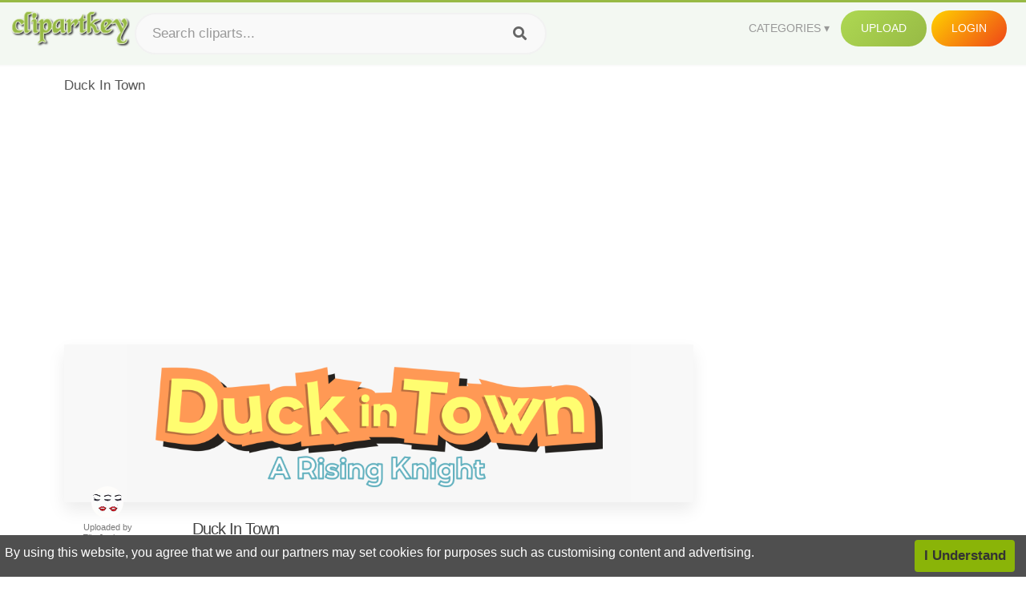

--- FILE ---
content_type: text/html;charset=utf-8
request_url: https://www.clipartkey.com/view/obwoxh_duck-in-town/
body_size: 11466
content:






<!DOCTYPE html>
<html xmlns="//www.w3.org/1999/xhtml" lang="en"><head>
<meta name="viewport" content="width=device-width">
<meta name="viewport" content="initial-scale=1.0">
<meta name="robots" content="index,follow">


<title>Duck In Town ,  Free Transparent Clipart - ClipartKey</title>

<meta name="description" content="Duck In Town is a free transparent background clipart image uploaded by Ellz Jackson. Download it for free and search more on ClipartKey.">
<meta property="keywords" content="Duck In Town, free clipart download, png, clipart , clip art, transparent clipart, free download, png download , rubber duck, city, illustration, building, rubber, travel, nature, china, bath, asia, symbol, chinese, cute, house, arrows in vector, architecture, animal, landmark, fish in water, culture,   ">


         

<meta property="og:locale" content="en_US">


<meta property="og:type" content="website" />
<meta property="og:url" content="https://www.clipartkey.com/view/obwoxh_duck-in-town/" />
<meta property="og:title" content="Duck In Town ,  Free Transparent Clipart - ClipartKey" />
<meta property="og:description" content="Duck In Town is a free transparent background clipart image uploaded by Ellz Jackson. Download it for free and search more on ClipartKey." />
<meta property="og:image" content="https://www.clipartkey.com/mpngs/m/114-1149522_duck-in-town.png">
<meta property="og:site_name" content="clipartkey.com" />
<meta name="twitter:card" content="photo">
<meta name="twitter:title" content="Duck In Town ,  Free Transparent Clipart - ClipartKey">
<meta name="twitter:image" content="https://www.clipartkey.com/mpngs/m/114-1149522_duck-in-town.png">
 
<script data-ad-client="ca-pub-7597197106102937" async src="https://pagead2.googlesyndication.com/pagead/js/adsbygoogle.js"></script>


 <link rel="canonical" href="https://www.clipartkey.com/view/obwoxh_duck-in-town/" />
 
 
<link rel="stylesheet" type="text/css" href="/css/style.css?v=1.1">
<link rel="stylesheet" href="/css/all.min.css?v=2">
<link rel="stylesheet" href="/css/indexnew.css?v=2" />
<link rel="stylesheet" href="/css/page.css" />
<link rel="stylesheet" href="/css/style-content.css">
<style>
@media screen and (min-width:700px){form.search-form{     width: 30em; } }
.pilla {
    margin: 5px 5px -5px 5px;
    padding: 12px 10px!important;
    border-radius: 24px;
    border: 1px solid #ccc;
    line-height: 50px;
    height: 30px;
    text-transform: capitalize!important;
}
.breadcrumb a:hover{    background-color:#f7f8e9;color:#000;}
.colorlist a:hover{border: 1px solid #222!important;}
.pagination {
    list-style-type: none;
    display: -webkit-box;
    display: -webkit-flex;
    display: -ms-flexbox;
    display: flex;
    -webkit-box-pack: center;
    -webkit-justify-content: center;
    -ms-flex-pack: center;
    justify-content: center;
    -webkit-box-align: center;
    -webkit-align-items: center;
    -ms-flex-align: center;
    align-items: center;
    padding: 1.5rem 0 2rem;
}
.pagination li {
    margin: 0 .10rem;

}
.itemcss:hover {
    background-color: #877e7e;
	color: #FFF!important;
}
.active,.active .itemcss, .active .itemcss:hover {
    background-color: #696a67!important;
    color: #FFF!important;
}

.itemcss {
    display: block;
    padding: .6rem 1.2rem;
    text-decoration: none;
    margin-left: 8px;
    font-size: 1.325rem;
    color: #796d6d;
    background-color: #f4f2f2;
    border-radius: 2px;
    -moz-border-radius: 2px;
    -webkit-border-radius: 4px;
    -o-border-radius: 2px;
}
 

.pdt-img-border:hover .list-tree-btns {
    display: block;
}
.pdt-img-border:hover .pdt-img-gray{display:block}
.list-tree-btns {
    display: none;
    position: absolute;
    left: 0;
    top: 50%;
    margin-top: -45px;
    z-index: 9;
    width: 100%;
    height: 90px;
    color: #fff;
    text-align: center;
    z-index: 5;
}
.pdt-btn-link {
    display: block;
    margin-left: auto;
    margin-right: auto;
    background: #f78c0c;
    border-radius: 4px;
    text-align: center;
    width: 280px;
    padding: 10px 0;
    color: #fff;
}
.pdt-btn-i {
    display: inline-block;
    height: 25px;
    width: 25px;
    vertical-align: middle;
    display: inline-block;
    background: url(/images/icon-down.png) no-repeat;
    background-size: cover;
}
.pdt-btn-box {
    display: inline-block;
    vertical-align: middle;
    margin-left: 10px;
}
.pdt-img-gray {
    display: none;
    position: absolute;
    left: 0;
    top: 0;
    bottom: 0;
    right: 0;
    width: 100%;
    height: 100%;
    z-index: 2;
    background: rgba(0,0,0,.4);
}
div.right_sidebar div.home_categories {
  margin: 0 0 20px 0;
}
div.home_categories_sidebar a {
  float: none;
  margin: 0 0 13px 0;
  width: auto;
  height: 80px;
  font-size: 18px;
}

@media screen and (max-width: 900px){
	.right_sidebar {
	display:none;
}
}

div.tags_single a {
    display: inline-block;
    padding: 2px 11px;
    margin: 0 4px 5px 0;
    color: #999;
    font-size: 13px;
    text-decoration: none;
    background: #efefef;
    border-radius: 2px;
}

.click_pop {cursor:pointer!important;}
</style>

 
</head>

<body class="home page-template-default page page-id-5494 responsive-menu-slide-right">


 
 







<div class="header" id="topid" >
<a href="/" class="logo" title="Free Stock Photos">
<img src="/images/logo.png" width="150"  alt="Free Stock Photos" />
</a>
<form method="get" id="topsearchid" class="search-form" action="/search.html" style="margin-left:3px;" onsubmit="return search(this);">
<input aria-label="Search term" type="text" class="search-field" placeholder="Search cliparts..." value="" name="k" />
<input aria-label="Search" type="submit" class="search-submit" value="&#xf002;" style="font-family:'Font Awesome 5 Free';font-weight: 900;" />
</form>
<style>i.new-posts {display: inline;}</style>
<ul id="menu-pj" class="headermenu2015" style="float:right;"> 
<li id="menu-item-3475" class="menu-item menu-item-type-custom menu-item-object-custom menu-item-has-children menu-item-3475"><a href="#"><strong>Categories</strong></a>
<ul class="sub-menu">



<li id="menu-item-3459" class="menu-item menu-item-type-taxonomy menu-item-object-category menu-item-3459">
<a title="Animals Clipart" href="https://www.clipartkey.com/category/1/">Animals</a></li>

<li id="menu-item-3459" class="menu-item menu-item-type-taxonomy menu-item-object-category menu-item-3459">
<a title="Architecture Clipart" href="https://www.clipartkey.com/category/102/">Architecture</a></li>

<li id="menu-item-3459" class="menu-item menu-item-type-taxonomy menu-item-object-category menu-item-3459">
<a title="Astrological Signs Clipart" href="https://www.clipartkey.com/category/113/">Astrological Signs</a></li>

<li id="menu-item-3459" class="menu-item menu-item-type-taxonomy menu-item-object-category menu-item-3459">
<a title="Cars Clipart" href="https://www.clipartkey.com/category/125/">Cars</a></li>

<li id="menu-item-3459" class="menu-item menu-item-type-taxonomy menu-item-object-category menu-item-3459">
<a title="Celebrities Clipart" href="https://www.clipartkey.com/category/194/">Celebrities</a></li>

<li id="menu-item-3459" class="menu-item menu-item-type-taxonomy menu-item-object-category menu-item-3459">
<a title="Clothing Clipart" href="https://www.clipartkey.com/category/369/">Clothing</a></li>

<li id="menu-item-3459" class="menu-item menu-item-type-taxonomy menu-item-object-category menu-item-3459">
<a title="Electronics Clipart" href="https://www.clipartkey.com/category/409/">Electronics</a></li>

<li id="menu-item-3459" class="menu-item menu-item-type-taxonomy menu-item-object-category menu-item-3459">
<a title="Fantasy, Religion Clipart" href="https://www.clipartkey.com/category/459/">Fantasy, Religion</a></li>

<li id="menu-item-3459" class="menu-item menu-item-type-taxonomy menu-item-object-category menu-item-3459">
<a title="Flowers Clipart" href="https://www.clipartkey.com/category/514/">Flowers</a></li>

<li id="menu-item-3459" class="menu-item menu-item-type-taxonomy menu-item-object-category menu-item-3459">
<a title="Food Clipart" href="https://www.clipartkey.com/category/526/">Food</a></li>

<li id="menu-item-3459" class="menu-item menu-item-type-taxonomy menu-item-object-category menu-item-3459">
<a title="Fruits, Nuts Clipart" href="https://www.clipartkey.com/category/606/">Fruits, Nuts</a></li>

<li id="menu-item-3459" class="menu-item menu-item-type-taxonomy menu-item-object-category menu-item-3459">
<a title="Furniture Clipart" href="https://www.clipartkey.com/category/642/">Furniture</a></li>

<li id="menu-item-3459" class="menu-item menu-item-type-taxonomy menu-item-object-category menu-item-3459">
<a title="Games Clipart" href="https://www.clipartkey.com/category/665/">Games</a></li>

<li id="menu-item-3459" class="menu-item menu-item-type-taxonomy menu-item-object-category menu-item-3459">
<a title="Heroes, Actors Clipart" href="https://www.clipartkey.com/category/685/">Heroes, Actors</a></li>

<li id="menu-item-3459" class="menu-item menu-item-type-taxonomy menu-item-object-category menu-item-3459">
<a title="Holidays Clipart" href="https://www.clipartkey.com/category/727/">Holidays</a></li>

<li id="menu-item-3459" class="menu-item menu-item-type-taxonomy menu-item-object-category menu-item-3459">
<a title="Insects Clipart" href="https://www.clipartkey.com/category/738/">Insects</a></li>

<li id="menu-item-3459" class="menu-item menu-item-type-taxonomy menu-item-object-category menu-item-3459">
<a title="Jewelry And Gems Clipart" href="https://www.clipartkey.com/category/758/">Jewelry And Gems</a></li>

<li id="menu-item-3459" class="menu-item menu-item-type-taxonomy menu-item-object-category menu-item-3459">
<a title="Logos Clipart" href="https://www.clipartkey.com/category/773/">Logos</a></li>

<li id="menu-item-3459" class="menu-item menu-item-type-taxonomy menu-item-object-category menu-item-3459">
<a title="Miscellaneous Clipart" href="https://www.clipartkey.com/category/836/">Miscellaneous</a></li>

<li id="menu-item-3459" class="menu-item menu-item-type-taxonomy menu-item-object-category menu-item-3459">
<a title="Nature Clipart" href="https://www.clipartkey.com/category/901/">Nature</a></li>

<li id="menu-item-3459" class="menu-item menu-item-type-taxonomy menu-item-object-category menu-item-3459">
<a title="Objects Clipart" href="https://www.clipartkey.com/category/952/">Objects</a></li>

<li id="menu-item-3459" class="menu-item menu-item-type-taxonomy menu-item-object-category menu-item-3459">
<a title="People Clipart" href="https://www.clipartkey.com/category/1029/">People</a></li>

<li id="menu-item-3459" class="menu-item menu-item-type-taxonomy menu-item-object-category menu-item-3459">
<a title="Sport Clipart" href="https://www.clipartkey.com/category/1098/">Sport</a></li>

<li id="menu-item-3459" class="menu-item menu-item-type-taxonomy menu-item-object-category menu-item-3459">
<a title="Symbols Clipart" href="https://www.clipartkey.com/category/1160/">Symbols</a></li>

<li id="menu-item-3459" class="menu-item menu-item-type-taxonomy menu-item-object-category menu-item-3459">
<a title="Tableware Clipart" href="https://www.clipartkey.com/category/1173/">Tableware</a></li>

<li id="menu-item-3459" class="menu-item menu-item-type-taxonomy menu-item-object-category menu-item-3459">
<a title="Technic Clipart" href="https://www.clipartkey.com/category/1191/">Technic</a></li>

<li id="menu-item-3459" class="menu-item menu-item-type-taxonomy menu-item-object-category menu-item-3459">
<a title="Transport Clipart" href="https://www.clipartkey.com/category/1236/">Transport</a></li>

<li id="menu-item-3459" class="menu-item menu-item-type-taxonomy menu-item-object-category menu-item-3459">
<a title="Vegetables Clipart" href="https://www.clipartkey.com/category/1254/">Vegetables</a></li>

<li id="menu-item-3459" class="menu-item menu-item-type-taxonomy menu-item-object-category menu-item-3459">
<a title="Weapons Clipart" href="https://www.clipartkey.com/category/1279/">Weapons</a></li>

<li id="menu-item-3459" class="menu-item menu-item-type-taxonomy menu-item-object-category menu-item-3459">
<a title="Words, Phrases, Labels Clipart" href="https://www.clipartkey.com/category/1319/">Words, Phrases, Labels</a></li>


</ul>
</li>
 
<li id="menu-item-6318" class="menu_green menu-item menu-item-type-custom menu-item-object-custom menu-item-6318">
<a  rel="nofollow" href="/upload/">Upload</a>
</li>


<li id="menu-item-10522" class="menu_gold menu-item menu-item-type-post_type menu-item-object-page menu-item-10522">
<a rel="nofollow" href="/login/" class="modal_trigger_reg">Login</a></li>





 
</ul>

<div class="cleaner"></div>
</div>

<script> 
function search(thisfrm){ var k = thisfrm.k.value; if (k == "") { return false; }
			k = k.replace(/(^\s*)|(\s*$)/g, "");
			k = k.toLowerCase().replace(/ /g, "-");
			if (k == "") { return false; }
			window.location = "https://www.clipartkey.com/search/"+k+"/";
			return false;
} 

function search2(thisfrm){ var k = thisfrm.k.value; if (k == "") { return false; }
			k = k.replace(/(^\s*)|(\s*$)/g, "");
			k = k.replace("clipart", " ");
			k = k.replace("clip art", " ");
			k = k.replace("  ", "");
			k = k.replace("  ", "");
			k = k.toLowerCase().replace(/ /g, "-");
			if (k == "") { return false; }
			window.location = "https://www.clipartkey.com/search/"+k+"/";
			return false;
} 

</script>
 


<div class="container">



<div class="sticky_wrap">
<div class="content">
<article style="line-height:2.8;">
Duck In Town



<div style="margin:10px 0 10px">
<ins class="adsbygoogle"
     style="display:block"
     data-ad-client="ca-pub-7597197106102937"
     data-ad-slot="8410666196"
     data-ad-format="auto"
     data-full-width-responsive="true"></ins>
<script>     (adsbygoogle = window.adsbygoogle || []).push({});
</script>
</div>




<div class="schema"  >
<div class="img_wrap ">


<picture class=" pdt-img-border">
 

<a rel="nofollow" class="pdt-img-gray" href="javascript:void(0)" style="cursor:default;"></a>

<img itemprop="contentUrl" class="image  " style="max-width:80%;max-height:550px;" src="https://www.clipartkey.com/mpngs/m/114-1149522_duck-in-town.png" title="Duck In Town, Transparent Clipart" alt="Duck In Town, Transparent Clipart" scale="0">
 
 

<div class="list-tree-btns">
			
			<div class="addthis_inline_share_toolbox"  ></div>


            <a rel="nofollow" href="/downpng/obwoxh_duck-in-town/" class="pdt-btn-link  " title="Duck In Town, Transparent Clipart">
                <i class="pdt-btn-i"></i>
                <div class="pdt-btn-box"><p class="pdt-btn-title" style="margin-bottom:0px!important;color:#fff;">126 KB</p>
                </div>
            </a>

</div>

</picture>



</div>
<div class="title_wrap">
<div class="single_title">
<h1> Duck In Town </h1>
<h2>  / 9 views</h2>
</div>
<div class="single_author">
<a href="/upic/3278/">
<img   src="/userimgs/3278.jpg"  class="avatar avatar-70 photo" height="70" width="70" originals="70" scale="1.25"></a>
<p>Uploaded by <a class="underline" href="/upic/3278/" ><span itemprop="author"> Ellz Jackson</span></a></p>
<a rel="nofollow" class="donation" target="_blank" href="/conus/"> &nbsp; Send Message</a>
<div class="cleaner"></div>
</div>
</div>
<div class="download_section_wrap">

<div style="margin:10px 0 10px">

<script async src="https://pagead2.googlesyndication.com/pagead/js/adsbygoogle.js"></script>
<ins class="adsbygoogle"
     style="display:block"
     data-ad-client="ca-pub-7597197106102937"
     data-ad-slot="3672163616"
     data-ad-format="link"
     data-full-width-responsive="true"></ins>
<script>
     (adsbygoogle = window.adsbygoogle || []).push({});
</script>

</div>

<div class="download_box">
<a class="button big " rel="nofollow" href="/downpng/obwoxh_duck-in-town/"><i class="fas fa-download"></i>&nbsp; Download Transparent Clipart</a>
<a class="button gold" target="_blank" rel="nofollow" href="/todmca/"><i class="fas fa-heart"></i>&nbsp; DMCA Repoart!</a>
</div>
 
<div class="single_promotion">
<p class="advertisement" style="    font-size: 13px;"><b>File Size: </b>126 KB</p>
<p class="advertisement"><b>Resolution: </b>2776x748</p>
<p class="advertisement"><b>Image License:</b> Personal Use Only</p>
<p class="advertisement"><b>Downloads:</b> 2</p>
</div>
<div class="cleaner"></div>
</div>


<div style="margin:10px 0 10px">
<!-- auto-heng-2 -->
<ins class="adsbygoogle"
     style="display:block"
     data-ad-client="ca-pub-7597197106102937"
     data-ad-slot="6198795198"
     data-ad-format="auto"
     data-full-width-responsive="true"></ins>
<script>
     (adsbygoogle = window.adsbygoogle || []).push({});
</script>
</div>


<div class="tags_single">
<span itemprop="description">

                
		
		

 <a  style="text-transform:capitalize;" href="https://www.clipartkey.com/search/rubber-duck/" rel="tag">rubber duck</a>
 
 
		
,

 <a  style="text-transform:capitalize;" href="https://www.clipartkey.com/search/city/" rel="tag">city</a>
 
 
		
,

 <a  style="text-transform:capitalize;" href="https://www.clipartkey.com/search/illustration/" rel="tag">illustration</a>
 
 
		
,

 <a  style="text-transform:capitalize;" href="https://www.clipartkey.com/search/building/" rel="tag">building</a>
 
 
		
,

 <a  style="text-transform:capitalize;" href="https://www.clipartkey.com/search/rubber/" rel="tag">rubber</a>
 
 
		
,

 <a  style="text-transform:capitalize;" href="https://www.clipartkey.com/search/travel/" rel="tag">travel</a>
 
 
		
,

 <a  style="text-transform:capitalize;" href="https://www.clipartkey.com/search/nature/" rel="tag">nature</a>
 
 
		
,

 <a  style="text-transform:capitalize;" href="https://www.clipartkey.com/search/china/" rel="tag">china</a>
 
 
		
,

 <a  style="text-transform:capitalize;" href="https://www.clipartkey.com/search/bath/" rel="tag">bath</a>
 
 
		
,

 <a  style="text-transform:capitalize;" href="https://www.clipartkey.com/search/asia/" rel="tag">asia</a>
 
 
		
,

 <a  style="text-transform:capitalize;" href="https://www.clipartkey.com/search/symbol/" rel="tag">symbol</a>
 
 
		
,

 <a  style="text-transform:capitalize;" href="https://www.clipartkey.com/search/chinese/" rel="tag">chinese</a>
 
 
		
,

 <a  style="text-transform:capitalize;" href="https://www.clipartkey.com/search/cute/" rel="tag">cute</a>
 
 
		
,

 <a  style="text-transform:capitalize;" href="https://www.clipartkey.com/search/house/" rel="tag">house</a>
 
 
		
,

 <a  style="text-transform:capitalize;" href="https://www.clipartkey.com/search/arrows-in-vector/" rel="tag">arrows in vector</a>
 
 
		
,

 <a  style="text-transform:capitalize;" href="https://www.clipartkey.com/search/architecture/" rel="tag">architecture</a>
 
 
		
,

 <a  style="text-transform:capitalize;" href="https://www.clipartkey.com/search/animal/" rel="tag">animal</a>
 
 
		
,

 <a  style="text-transform:capitalize;" href="https://www.clipartkey.com/search/landmark/" rel="tag">landmark</a>
 
 
		
,

 <a  style="text-transform:capitalize;" href="https://www.clipartkey.com/search/fish-in-water/" rel="tag">fish in water</a>
 
 
		
,

 <a  style="text-transform:capitalize;" href="https://www.clipartkey.com/search/culture/" rel="tag">culture</a>
 
 
		
,

 <a  style="text-transform:capitalize;" href="https://www.clipartkey.com/search/baby/" rel="tag">baby</a>
 
 
		
,

 <a  style="text-transform:capitalize;" href="https://www.clipartkey.com/search/traditional/" rel="tag">traditional</a>
 
 
		
,

 <a  style="text-transform:capitalize;" href="https://www.clipartkey.com/search/fill-in/" rel="tag">fill in</a>
 
 
		
,

 <a  style="text-transform:capitalize;" href="https://www.clipartkey.com/search/village/" rel="tag">village</a>
 
 
		
,

 <a  style="text-transform:capitalize;" href="https://www.clipartkey.com/search/bird/" rel="tag">bird</a>
 
 
		
,

 <a  style="text-transform:capitalize;" href="https://www.clipartkey.com/search/small-town/" rel="tag">small town</a>
 
 
		
,

 <a  style="text-transform:capitalize;" href="https://www.clipartkey.com/search/message-in-a-bottle/" rel="tag">message in a bottle</a>
 
 
		
,

 <a  style="text-transform:capitalize;" href="https://www.clipartkey.com/search/street/" rel="tag">street</a>
 
 
		
,

 <a  style="text-transform:capitalize;" href="https://www.clipartkey.com/search/rubber-ducks/" rel="tag">rubber ducks</a>
 
 
		
,

 <a  style="text-transform:capitalize;" href="https://www.clipartkey.com/search/community/" rel="tag">community</a>
 
 
		
,

 <a  style="text-transform:capitalize;" href="https://www.clipartkey.com/search/mother-in-law/" rel="tag">mother in law</a>
 
 
		
,

 <a  style="text-transform:capitalize;" href="https://www.clipartkey.com/search/neighborhood/" rel="tag">neighborhood</a>
 
 
		
,

 <a  style="text-transform:capitalize;" href="https://www.clipartkey.com/search/fun/" rel="tag">fun</a>
 
 
		
,

 <a  style="text-transform:capitalize;" href="https://www.clipartkey.com/search/road/" rel="tag">road</a>
 
 
		
,

 <a  style="text-transform:capitalize;" href="https://www.clipartkey.com/search/couple-in-love/" rel="tag">couple in love</a>
 
 
		
,

 <a  style="text-transform:capitalize;" href="https://www.clipartkey.com/search/town-hall/" rel="tag">town hall</a>
 
 
		
,

 <a  style="text-transform:capitalize;" href="https://www.clipartkey.com/search/toy/" rel="tag">toy</a>
 
 
		
,

 <a  style="text-transform:capitalize;" href="https://www.clipartkey.com/search/outdoor/" rel="tag">outdoor</a>
 
 
		
,

 <a  style="text-transform:capitalize;" href="https://www.clipartkey.com/search/plug-in/" rel="tag">plug in</a>
 
 
		
,

 <a  style="text-transform:capitalize;" href="https://www.clipartkey.com/search/tourism/" rel="tag">tourism</a>
 
 
		
 
		  
 

</span>
<div class="cleaner"></div>
</div>
</div>
</article>



</div>
<div class="sidebar_wrap" style="position: static; width: 300px; display: block; vertical-align: baseline; float: right;">

<div class="right_sidebar">

<div style="margin:10px 0 10px">
<ins class="adsbygoogle"
     style="display:block"
     data-ad-client="ca-pub-7597197106102937"
     data-ad-slot="8410666196"
     data-ad-format="auto"
     data-full-width-responsive="true"></ins>
<script>     (adsbygoogle = window.adsbygoogle || []).push({});
</script>
</div>


<div class="section">
	<span class="title">Popular Searches</span>
	<span class="color_line"></span>
</div>

  
<div class="home_categories home_categories_sidebar">

<a href="https://www.clipartkey.com/search/town/" title="town"  style="text-transform:capitalize;background:  center center rgb(217, 213, 213);">
<span>town Clipart</span></a>

<a href="https://www.clipartkey.com/search/rubber-duck/" title="rubber duck"  style="text-transform:capitalize;background:  center center rgb(217, 213, 213);">
<span>rubber duck Clipart</span></a>

<a href="https://www.clipartkey.com/search/donald-duck/" title="donald duck"  style="text-transform:capitalize;background:  center center rgb(217, 213, 213);">
<span>donald duck Clipart</span></a>

<a href="https://www.clipartkey.com/search/mallard-duck/" title="mallard duck"  style="text-transform:capitalize;background:  center center rgb(217, 213, 213);">
<span>mallard duck Clipart</span></a>

<a href="https://www.clipartkey.com/search/baby-duck/" title="baby duck"  style="text-transform:capitalize;background:  center center rgb(217, 213, 213);">
<span>baby duck Clipart</span></a>

<a href="https://www.clipartkey.com/search/duck-hunting/" title="duck hunting"  style="text-transform:capitalize;background:  center center rgb(217, 213, 213);">
<span>duck hunting Clipart</span></a>
 
</div>
  

<div style="margin:10px 0 10px">
<ins class="adsbygoogle"
     style="display:block"
     data-ad-client="ca-pub-7597197106102937"
     data-ad-slot="8410666196"
     data-ad-format="auto"
     data-full-width-responsive="true"></ins>
<script>
     (adsbygoogle = window.adsbygoogle || []).push({});
</script>
</div>


<div class="section mobile_off"></div>
</div>

</div>
<div class="cleaner"></div>
</div>
</div>




 
 		<div class="contentlist clearfix">
	 
			<section class="clearfix mtop20"> 
			<div style="text-transform:capitalize;font-size:22px;">
			Similar With single line borders clip art
			</div>
				<ul id="img_grid" class="list-one-ul-s3 clearfix">




					<li class="item" data-w="200" data-h="240">
		            	<img class="lazy" src="/images/bg.png" data-original="https://s.clipartkey.com/mpngs/s/15-150326_kingdom-hearts-halloween-town-donald.png" alt="Kingdom Hearts Halloween Town Donald, Transparent Clipart" title="Kingdom Hearts Halloween Town Donald, Transparent Clipart">
						<a href="/view/iRbxxi_kingdom-hearts-halloween-town-donald/" class="list-one-link"></a>
 		            	<div class="list-one-btns">
			<a  href="/view/iRbxxi_kingdom-hearts-halloween-town-donald/" class="list-one-link3 " alt="Kingdom Hearts Halloween Town Donald, Transparent Clipart"><img src="/images/d44.png" width="40" height="40"></a>
						</div>
		            	<div class="list-one-btns-2">
							<span class="list-one-link4 btn-hover" style="color:white;padding-left:3px;">
							 748*895  
							
							<span style="float:right;padding-right:3px;">655KB</span></span> 
						</div>
					</li>



					<li class="item" data-w="205" data-h="240">
		            	<img class="lazy" src="/images/bg.png" data-original="https://s.clipartkey.com/mpngs/s/163-1635920_transparent-mummy-clipart-kingdom-hearts-halloween-town-donald.png" alt="Transparent Mummy Clipart - Kingdom Hearts Halloween Town Donald, Transparent Clipart" title="Transparent Mummy Clipart - Kingdom Hearts Halloween Town Donald, Transparent Clipart">
						<a href="/view/JbihRi_transparent-mummy-clipart-kingdom-hearts-halloween-town-donald/" class="list-one-link"></a>
 		            	<div class="list-one-btns">
			<a  href="/view/JbihRi_transparent-mummy-clipart-kingdom-hearts-halloween-town-donald/" class="list-one-link3 " alt="Transparent Mummy Clipart - Kingdom Hearts Halloween Town Donald, Transparent Clipart"><img src="/images/d44.png" width="40" height="40"></a>
						</div>
		            	<div class="list-one-btns-2">
							<span class="list-one-link4 btn-hover" style="color:white;padding-left:3px;">
							 623*727  
							
							<span style="float:right;padding-right:3px;">543KB</span></span> 
						</div>
					</li>



					<li class="item" data-w="282" data-h="240">
		            	<img class="lazy" src="/images/bg.png" data-original="https://s.clipartkey.com/mpngs/s/178-1788667_twins-clipart-stork-duck.png" alt="Twins Clipart Stork - Duck, Transparent Clipart" title="Twins Clipart Stork - Duck, Transparent Clipart">
						<a href="/view/wRiRmJ_twins-clipart-stork-duck/" class="list-one-link"></a>
 		            	<div class="list-one-btns">
			<a  href="/view/wRiRmJ_twins-clipart-stork-duck/" class="list-one-link3 " alt="Twins Clipart Stork - Duck, Transparent Clipart"><img src="/images/d44.png" width="40" height="40"></a>
						</div>
		            	<div class="list-one-btns-2">
							<span class="list-one-link4 btn-hover" style="color:white;padding-left:3px;">
							 700*518  
							
							<span style="float:right;padding-right:3px;">57KB</span></span> 
						</div>
					</li>



					<li class="item" data-w="205" data-h="240">
		            	<img class="lazy" src="/images/bg.png" data-original="https://s.clipartkey.com/mpngs/s/252-2522265_duck-clip-mum-kingdom-hearts-halloween-town-donald.png" alt="Duck Clip Mum - Kingdom Hearts Halloween Town Donald, Transparent Clipart" title="Duck Clip Mum - Kingdom Hearts Halloween Town Donald, Transparent Clipart">
						<a href="/view/iRJTRxm_duck-clip-mum-kingdom-hearts-halloween-town-donald/" class="list-one-link"></a>
 		            	<div class="list-one-btns">
			<a  href="/view/iRJTRxm_duck-clip-mum-kingdom-hearts-halloween-town-donald/" class="list-one-link3 " alt="Duck Clip Mum - Kingdom Hearts Halloween Town Donald, Transparent Clipart"><img src="/images/d44.png" width="40" height="40"></a>
						</div>
		            	<div class="list-one-btns-2">
							<span class="list-one-link4 btn-hover" style="color:white;padding-left:3px;">
							 733*856  
							
							<span style="float:right;padding-right:3px;">637KB</span></span> 
						</div>
					</li>



					<li class="item" data-w="192" data-h="240">
		            	<img class="lazy" src="/images/bg.png" data-original="https://s.clipartkey.com/mpngs/s/309-3094329_duck-goose-silhouette-vector-graphics-image-vector-duck.png" alt="Duck Goose Silhouette Vector Graphics Image - Vector Duck Silhouette Png, Transparent Clipart" title="Duck Goose Silhouette Vector Graphics Image - Vector Duck Silhouette Png, Transparent Clipart">
						<a href="/view/ihbhRwi_duck-goose-silhouette-vector-graphics-image-vector-duck/" class="list-one-link"></a>
 		            	<div class="list-one-btns">
			<a  href="/view/ihbhRwi_duck-goose-silhouette-vector-graphics-image-vector-duck/" class="list-one-link3 " alt="Duck Goose Silhouette Vector Graphics Image - Vector Duck Silhouette Png, Transparent Clipart"><img src="/images/d44.png" width="40" height="40"></a>
						</div>
		            	<div class="list-one-btns-2">
							<span class="list-one-link4 btn-hover" style="color:white;padding-left:3px;">
							 2429*3194  
							
							<span style="float:right;padding-right:3px;">89KB</span></span> 
						</div>
					</li>



					<li class="item" data-w="232" data-h="240">
		            	<img class="lazy" src="/images/bg.png" data-original="https://s.clipartkey.com/mpngs/s/309-3094338_goose-clipart-ducks-animal-farm.png" alt="Goose Clipart - Ducks Animal Farm, Transparent Clipart" title="Goose Clipart - Ducks Animal Farm, Transparent Clipart">
						<a href="/view/ihbhRwb_goose-clipart-ducks-animal-farm/" class="list-one-link"></a>
 		            	<div class="list-one-btns">
			<a  href="/view/ihbhRwb_goose-clipart-ducks-animal-farm/" class="list-one-link3 " alt="Goose Clipart - Ducks Animal Farm, Transparent Clipart"><img src="/images/d44.png" width="40" height="40"></a>
						</div>
		            	<div class="list-one-btns-2">
							<span class="list-one-link4 btn-hover" style="color:white;padding-left:3px;">
							 2181*2245  
							
							<span style="float:right;padding-right:3px;">149KB</span></span> 
						</div>
					</li>



					<li class="item" data-w="333" data-h="240">
		            	<img class="lazy" src="/images/bg.png" data-original="https://s.clipartkey.com/mpngs/s/309-3094339_transparent-duck-duck-goose-clipart-duck-and-goose.png" alt="Transparent Duck Duck Goose Clipart - Duck And Goose Clipart, Transparent Clipart" title="Transparent Duck Duck Goose Clipart - Duck And Goose Clipart, Transparent Clipart">
						<a href="/view/ihbhRwo_transparent-duck-duck-goose-clipart-duck-and-goose/" class="list-one-link"></a>
 		            	<div class="list-one-btns">
			<a  href="/view/ihbhRwo_transparent-duck-duck-goose-clipart-duck-and-goose/" class="list-one-link3 " alt="Transparent Duck Duck Goose Clipart - Duck And Goose Clipart, Transparent Clipart"><img src="/images/d44.png" width="40" height="40"></a>
						</div>
		            	<div class="list-one-btns-2">
							<span class="list-one-link4 btn-hover" style="color:white;padding-left:3px;">
							 950*682  
							
							<span style="float:right;padding-right:3px;">377KB</span></span> 
						</div>
					</li>



					<li class="item" data-w="375" data-h="240">
		            	<img class="lazy" src="/images/bg.png" data-original="https://s.clipartkey.com/mpngs/s/309-3094385_duck-duck-goose-png.png" alt="Duck Duck Goose Png, Transparent Clipart" title="Duck Duck Goose Png, Transparent Clipart">
						<a href="/view/ihbhRmw_duck-duck-goose-png/" class="list-one-link"></a>
 		            	<div class="list-one-btns">
			<a  href="/view/ihbhRmw_duck-duck-goose-png/" class="list-one-link3 " alt="Duck Duck Goose Png, Transparent Clipart"><img src="/images/d44.png" width="40" height="40"></a>
						</div>
		            	<div class="list-one-btns-2">
							<span class="list-one-link4 btn-hover" style="color:white;padding-left:3px;">
							 1000*562  
							
							<span style="float:right;padding-right:3px;">590KB</span></span> 
						</div>
					</li>



					<li class="item" data-w="282" data-h="240">
		            	<img class="lazy" src="/images/bg.png" data-original="https://s.clipartkey.com/mpngs/s/35-352805_bird-beak-water-bird-duck-goose-clip-art.png" alt="Bird,beak,water Bird,duck,goose,clip Art,ducks, Geese - Duck Clip Art, Transparent Clipart" title="Bird,beak,water Bird,duck,goose,clip Art,ducks, Geese - Duck Clip Art, Transparent Clipart">
						<a href="/view/hihTbT_bird-beak-water-bird-duck-goose-clip-art/" class="list-one-link"></a>
 		            	<div class="list-one-btns">
			<a  href="/view/hihTbT_bird-beak-water-bird-duck-goose-clip-art/" class="list-one-link3 " alt="Bird,beak,water Bird,duck,goose,clip Art,ducks, Geese - Duck Clip Art, Transparent Clipart"><img src="/images/d44.png" width="40" height="40"></a>
						</div>
		            	<div class="list-one-btns-2">
							<span class="list-one-link4 btn-hover" style="color:white;padding-left:3px;">
							 800*679  
							
							<span style="float:right;padding-right:3px;">60KB</span></span> 
						</div>
					</li>



					<li class="item" data-w="225" data-h="240">
		            	<img class="lazy" src="/images/bg.png" data-original="https://s.clipartkey.com/mpngs/s/15-150656_daisy-and-donald-duck-free-png-clip-art.png" alt="Daisy And Donald Duck Free Png Clip Art Image - Daisy Duck Donald Duck, Transparent Clipart" title="Daisy And Donald Duck Free Png Clip Art Image - Daisy Duck Donald Duck, Transparent Clipart">
						<a href="/view/iRbwbm_daisy-and-donald-duck-free-png-clip-art/" class="list-one-link"></a>
 		            	<div class="list-one-btns">
			<a  href="/view/iRbwbm_daisy-and-donald-duck-free-png-clip-art/" class="list-one-link3 " alt="Daisy And Donald Duck Free Png Clip Art Image - Daisy Duck Donald Duck, Transparent Clipart"><img src="/images/d44.png" width="40" height="40"></a>
						</div>
		            	<div class="list-one-btns-2">
							<span class="list-one-link4 btn-hover" style="color:white;padding-left:3px;">
							 563*600  
							
							<span style="float:right;padding-right:3px;">190KB</span></span> 
						</div>
					</li>



					<li class="item" data-w="255" data-h="240">
		            	<img class="lazy" src="/images/bg.png" data-original="https://s.clipartkey.com/mpngs/s/15-150688_hd-nintendo-sprite-clipart-duck-hunt-duck-png.png" alt="Hd Nintendo Sprite Clipart - Duck Hunt Duck Png, Transparent Clipart" title="Hd Nintendo Sprite Clipart - Duck Hunt Duck Png, Transparent Clipart">
						<a href="/view/iRbwxw_hd-nintendo-sprite-clipart-duck-hunt-duck-png/" class="list-one-link"></a>
 		            	<div class="list-one-btns">
			<a  href="/view/iRbwxw_hd-nintendo-sprite-clipart-duck-hunt-duck-png/" class="list-one-link3 " alt="Hd Nintendo Sprite Clipart - Duck Hunt Duck Png, Transparent Clipart"><img src="/images/d44.png" width="40" height="40"></a>
						</div>
		            	<div class="list-one-btns-2">
							<span class="list-one-link4 btn-hover" style="color:white;padding-left:3px;">
							 605*567  
							
							<span style="float:right;padding-right:3px;">5KB</span></span> 
						</div>
					</li>



					<li class="item" data-w="192" data-h="240">
		            	<img class="lazy" src="/images/bg.png" data-original="https://s.clipartkey.com/mpngs/s/97-976614_daffy-duck-logo-black-and-white-daffy-duck.png" alt="Daffy Duck Logo Black And White - Daffy Duck Mickey Mouse Donald Duck, Transparent Clipart" title="Daffy Duck Logo Black And White - Daffy Duck Mickey Mouse Donald Duck, Transparent Clipart">
						<a href="/view/bwRhwo_daffy-duck-logo-black-and-white-daffy-duck/" class="list-one-link"></a>
 		            	<div class="list-one-btns">
			<a  href="/view/bwRhwo_daffy-duck-logo-black-and-white-daffy-duck/" class="list-one-link3 " alt="Daffy Duck Logo Black And White - Daffy Duck Mickey Mouse Donald Duck, Transparent Clipart"><img src="/images/d44.png" width="40" height="40"></a>
						</div>
		            	<div class="list-one-btns-2">
							<span class="list-one-link4 btn-hover" style="color:white;padding-left:3px;">
							 2400*2400  
							
							<span style="float:right;padding-right:3px;">138KB</span></span> 
						</div>
					</li>



					<li class="item" data-w="375" data-h="240">
		            	<img class="lazy" src="/images/bg.png" data-original="https://s.clipartkey.com/mpngs/s/195-1953595_duck-hunt-png-duck-hunt-duck-png.png" alt="Duck Hunt Png - Duck Hunt Duck Png, Transparent Clipart" title="Duck Hunt Png - Duck Hunt Duck Png, Transparent Clipart">
						<a href="/view/wxhxoT_duck-hunt-png-duck-hunt-duck-png/" class="list-one-link"></a>
 		            	<div class="list-one-btns">
			<a  href="/view/wxhxoT_duck-hunt-png-duck-hunt-duck-png/" class="list-one-link3 " alt="Duck Hunt Png - Duck Hunt Duck Png, Transparent Clipart"><img src="/images/d44.png" width="40" height="40"></a>
						</div>
		            	<div class="list-one-btns-2">
							<span class="list-one-link4 btn-hover" style="color:white;padding-left:3px;">
							 1176*404  
							
							<span style="float:right;padding-right:3px;">22KB</span></span> 
						</div>
					</li>



					<li class="item" data-w="192" data-h="240">
		            	<img class="lazy" src="/images/bg.png" data-original="https://s.clipartkey.com/mpngs/s/309-3094357_duck-goose-clip-art-silhouette-fauna-duck.png" alt="Duck Goose Clip Art Silhouette Fauna - Duck, Transparent Clipart" title="Duck Goose Clip Art Silhouette Fauna - Duck, Transparent Clipart">
						<a href="/view/ihbhRmh_duck-goose-clip-art-silhouette-fauna-duck/" class="list-one-link"></a>
 		            	<div class="list-one-btns">
			<a  href="/view/ihbhRmh_duck-goose-clip-art-silhouette-fauna-duck/" class="list-one-link3 " alt="Duck Goose Clip Art Silhouette Fauna - Duck, Transparent Clipart"><img src="/images/d44.png" width="40" height="40"></a>
						</div>
		            	<div class="list-one-btns-2">
							<span class="list-one-link4 btn-hover" style="color:white;padding-left:3px;">
							 1024*1024  
							
							<span style="float:right;padding-right:3px;">23KB</span></span> 
						</div>
					</li>



					<li class="item" data-w="192" data-h="240">
		            	<img class="lazy" src="/images/bg.png" data-original="https://s.clipartkey.com/mpngs/s/309-3094394_duck-goose-clip-art-silhouette-beak-duck.png" alt="Duck Goose Clip Art Silhouette Beak - Duck, Transparent Clipart" title="Duck Goose Clip Art Silhouette Beak - Duck, Transparent Clipart">
						<a href="/view/ihbhiRR_duck-goose-clip-art-silhouette-beak-duck/" class="list-one-link"></a>
 		            	<div class="list-one-btns">
			<a  href="/view/ihbhiRR_duck-goose-clip-art-silhouette-beak-duck/" class="list-one-link3 " alt="Duck Goose Clip Art Silhouette Beak - Duck, Transparent Clipart"><img src="/images/d44.png" width="40" height="40"></a>
						</div>
		            	<div class="list-one-btns-2">
							<span class="list-one-link4 btn-hover" style="color:white;padding-left:3px;">
							 2338*2338  
							
							<span style="float:right;padding-right:3px;">87KB</span></span> 
						</div>
					</li>



					<li class="item" data-w="196" data-h="240">
		            	<img class="lazy" src="/images/bg.png" data-original="https://s.clipartkey.com/mpngs/s/15-150160_transparent-duck-clipart-png-cute-baby-duck-cartoon.png" alt="Transparent Duck Clipart Png - Cute Baby Duck Cartoon, Transparent Clipart" title="Transparent Duck Clipart Png - Cute Baby Duck Cartoon, Transparent Clipart">
						<a href="/view/iRbowJ_transparent-duck-clipart-png-cute-baby-duck-cartoon/" class="list-one-link"></a>
 		            	<div class="list-one-btns">
			<a  href="/view/iRbowJ_transparent-duck-clipart-png-cute-baby-duck-cartoon/" class="list-one-link3 " alt="Transparent Duck Clipart Png - Cute Baby Duck Cartoon, Transparent Clipart"><img src="/images/d44.png" width="40" height="40"></a>
						</div>
		            	<div class="list-one-btns-2">
							<span class="list-one-link4 btn-hover" style="color:white;padding-left:3px;">
							 4327*5282  
							
							<span style="float:right;padding-right:3px;">881KB</span></span> 
						</div>
					</li>



					<li class="item" data-w="192" data-h="240">
		            	<img class="lazy" src="/images/bg.png" data-original="https://s.clipartkey.com/mpngs/s/15-150217_cartoon-clip-art-duck-ducks-geese-and-art.png" alt="Cartoon,clip Art,duck,ducks, Geese And Art,bird,art,water - Donald Duck High Resolution, Transparent Clipart" title="Cartoon,clip Art,duck,ducks, Geese And Art,bird,art,water - Donald Duck High Resolution, Transparent Clipart">
						<a href="/view/iRbxRw_cartoon-clip-art-duck-ducks-geese-and-art/" class="list-one-link"></a>
 		            	<div class="list-one-btns">
			<a  href="/view/iRbxRw_cartoon-clip-art-duck-ducks-geese-and-art/" class="list-one-link3 " alt="Cartoon,clip Art,duck,ducks, Geese And Art,bird,art,water - Donald Duck High Resolution, Transparent Clipart"><img src="/images/d44.png" width="40" height="40"></a>
						</div>
		            	<div class="list-one-btns-2">
							<span class="list-one-link4 btn-hover" style="color:white;padding-left:3px;">
							 1245*1600  
							
							<span style="float:right;padding-right:3px;">821KB</span></span> 
						</div>
					</li>



					<li class="item" data-w="192" data-h="240">
		            	<img class="lazy" src="/images/bg.png" data-original="https://s.clipartkey.com/mpngs/s/15-150520_duck-goose-clip-art-waving-duck.png" alt="Duck Goose Clip Art - Waving Duck, Transparent Clipart" title="Duck Goose Clip Art - Waving Duck, Transparent Clipart">
						<a href="/view/iRbJJo_duck-goose-clip-art-waving-duck/" class="list-one-link"></a>
 		            	<div class="list-one-btns">
			<a  href="/view/iRbJJo_duck-goose-clip-art-waving-duck/" class="list-one-link3 " alt="Duck Goose Clip Art - Waving Duck, Transparent Clipart"><img src="/images/d44.png" width="40" height="40"></a>
						</div>
		            	<div class="list-one-btns-2">
							<span class="list-one-link4 btn-hover" style="color:white;padding-left:3px;">
							 1000*1000  
							
							<span style="float:right;padding-right:3px;">151KB</span></span> 
						</div>
					</li>



					<li class="item" data-w="192" data-h="240">
		            	<img class="lazy" src="/images/bg.png" data-original="https://s.clipartkey.com/mpngs/s/15-150573_clip-art-bird-duck-ducks-geese-and-swans.png" alt="Clip Art,bird,duck,ducks, Geese And Swans,beak,water - Daffy Duck Png, Transparent Clipart" title="Clip Art,bird,duck,ducks, Geese And Swans,beak,water - Daffy Duck Png, Transparent Clipart">
						<a href="/view/iRbwRT_clip-art-bird-duck-ducks-geese-and-swans/" class="list-one-link"></a>
 		            	<div class="list-one-btns">
			<a  href="/view/iRbwRT_clip-art-bird-duck-ducks-geese-and-swans/" class="list-one-link3 " alt="Clip Art,bird,duck,ducks, Geese And Swans,beak,water - Daffy Duck Png, Transparent Clipart"><img src="/images/d44.png" width="40" height="40"></a>
						</div>
		            	<div class="list-one-btns-2">
							<span class="list-one-link4 btn-hover" style="color:white;padding-left:3px;">
							 665*1024  
							
							<span style="float:right;padding-right:3px;">61KB</span></span> 
						</div>
					</li>



					<li class="item" data-w="192" data-h="240">
		            	<img class="lazy" src="/images/bg.png" data-original="https://s.clipartkey.com/mpngs/s/35-352624_little-duck-clip-art-image-duck-cartoon-png.png" alt="Little Duck Clip Art Image - Duck Cartoon Png, Transparent Clipart" title="Little Duck Clip Art Image - Duck Cartoon Png, Transparent Clipart">
						<a href="/view/hihhJi_little-duck-clip-art-image-duck-cartoon-png/" class="list-one-link"></a>
 		            	<div class="list-one-btns">
			<a  href="/view/hihhJi_little-duck-clip-art-image-duck-cartoon-png/" class="list-one-link3 " alt="Little Duck Clip Art Image - Duck Cartoon Png, Transparent Clipart"><img src="/images/d44.png" width="40" height="40"></a>
						</div>
		            	<div class="list-one-btns-2">
							<span class="list-one-link4 btn-hover" style="color:white;padding-left:3px;">
							 4287*6366  
							
							<span style="float:right;padding-right:3px;">3,056KB</span></span> 
						</div>
					</li>



					<li class="item" data-w="192" data-h="240">
		            	<img class="lazy" src="/images/bg.png" data-original="https://s.clipartkey.com/mpngs/s/35-352660_duck-clipart.png" alt="Duck Clipart, Transparent Clipart" title="Duck Clipart, Transparent Clipart">
						<a href="/view/hihhJm_duck-clipart/" class="list-one-link"></a>
 		            	<div class="list-one-btns">
			<a  href="/view/hihhJm_duck-clipart/" class="list-one-link3 " alt="Duck Clipart, Transparent Clipart"><img src="/images/d44.png" width="40" height="40"></a>
						</div>
		            	<div class="list-one-btns-2">
							<span class="list-one-link4 btn-hover" style="color:white;padding-left:3px;">
							 516*652  
							
							<span style="float:right;padding-right:3px;">38KB</span></span> 
						</div>
					</li>



					<li class="item" data-w="192" data-h="240">
		            	<img class="lazy" src="/images/bg.png" data-original="https://s.clipartkey.com/mpngs/s/35-352697_wings-clipart-duck-duck-cartoon-png.png" alt="Wings Clipart Duck - Duck Cartoon Png, Transparent Clipart" title="Wings Clipart Duck - Duck Cartoon Png, Transparent Clipart">
						<a href="/view/hihTRT_wings-clipart-duck-duck-cartoon-png/" class="list-one-link"></a>
 		            	<div class="list-one-btns">
			<a  href="/view/hihTRT_wings-clipart-duck-duck-cartoon-png/" class="list-one-link3 " alt="Wings Clipart Duck - Duck Cartoon Png, Transparent Clipart"><img src="/images/d44.png" width="40" height="40"></a>
						</div>
		            	<div class="list-one-btns-2">
							<span class="list-one-link4 btn-hover" style="color:white;padding-left:3px;">
							 3730*5314  
							
							<span style="float:right;padding-right:3px;">276KB</span></span> 
						</div>
					</li>



					<li class="item" data-w="285" data-h="240">
		            	<img class="lazy" src="/images/bg.png" data-original="https://s.clipartkey.com/mpngs/s/35-352710_clipart-duck-png-duck-clipart.png" alt="Clipart Duck Png - Duck Clipart, Transparent Clipart" title="Clipart Duck Png - Duck Clipart, Transparent Clipart">
						<a href="/view/hihTRw_clipart-duck-png-duck-clipart/" class="list-one-link"></a>
 		            	<div class="list-one-btns">
			<a  href="/view/hihTRw_clipart-duck-png-duck-clipart/" class="list-one-link3 " alt="Clipart Duck Png - Duck Clipart, Transparent Clipart"><img src="/images/d44.png" width="40" height="40"></a>
						</div>
		            	<div class="list-one-btns-2">
							<span class="list-one-link4 btn-hover" style="color:white;padding-left:3px;">
							 2207*1854  
							
							<span style="float:right;padding-right:3px;">170KB</span></span> 
						</div>
					</li>



					<li class="item" data-w="227" data-h="240">
		            	<img class="lazy" src="/images/bg.png" data-original="https://s.clipartkey.com/mpngs/s/35-352726_duck-clip-art-rubber-duck-clip-art.png" alt="Duck Clip Art - Rubber Duck Clip Art, Transparent Clipart" title="Duck Clip Art - Rubber Duck Clip Art, Transparent Clipart">
						<a href="/view/hihTii_duck-clip-art-rubber-duck-clip-art/" class="list-one-link"></a>
 		            	<div class="list-one-btns">
			<a  href="/view/hihTii_duck-clip-art-rubber-duck-clip-art/" class="list-one-link3 " alt="Duck Clip Art - Rubber Duck Clip Art, Transparent Clipart"><img src="/images/d44.png" width="40" height="40"></a>
						</div>
		            	<div class="list-one-btns-2">
							<span class="list-one-link4 btn-hover" style="color:white;padding-left:3px;">
							 564*595  
							
							<span style="float:right;padding-right:3px;">36KB</span></span> 
						</div>
					</li>



					<li class="item" data-w="375" data-h="240">
		            	<img class="lazy" src="/images/bg.png" data-original="https://s.clipartkey.com/mpngs/s/35-352738_water-bird-duck-yellow-duck.png" alt="Water Bird,duck,yellow - Duck, Transparent Clipart" title="Water Bird,duck,yellow - Duck, Transparent Clipart">
						<a href="/view/hihTiJ_water-bird-duck-yellow-duck/" class="list-one-link"></a>
 		            	<div class="list-one-btns">
			<a  href="/view/hihTiJ_water-bird-duck-yellow-duck/" class="list-one-link3 " alt="Water Bird,duck,yellow - Duck, Transparent Clipart"><img src="/images/d44.png" width="40" height="40"></a>
						</div>
		            	<div class="list-one-btns-2">
							<span class="list-one-link4 btn-hover" style="color:white;padding-left:3px;">
							 530*750  
							
							<span style="float:right;padding-right:3px;">11KB</span></span> 
						</div>
					</li>



					<li class="item" data-w="192" data-h="240">
		            	<img class="lazy" src="/images/bg.png" data-original="https://s.clipartkey.com/mpngs/s/35-352832_duck-natural-yellow-toy-transprent-pink-bath-duck.png" alt="Duck Natural Yellow Toy Transprent - Pink Bath Duck Png, Transparent Clipart" title="Duck Natural Yellow Toy Transprent - Pink Bath Duck Png, Transparent Clipart">
						<a href="/view/hihTxR_duck-natural-yellow-toy-transprent-pink-bath-duck/" class="list-one-link"></a>
 		            	<div class="list-one-btns">
			<a  href="/view/hihTxR_duck-natural-yellow-toy-transprent-pink-bath-duck/" class="list-one-link3 " alt="Duck Natural Yellow Toy Transprent - Pink Bath Duck Png, Transparent Clipart"><img src="/images/d44.png" width="40" height="40"></a>
						</div>
		            	<div class="list-one-btns-2">
							<span class="list-one-link4 btn-hover" style="color:white;padding-left:3px;">
							 677*943  
							
							<span style="float:right;padding-right:3px;">567KB</span></span> 
						</div>
					</li>



					<li class="item" data-w="222" data-h="240">
		            	<img class="lazy" src="/images/bg.png" data-original="https://s.clipartkey.com/mpngs/s/35-352841_clip-art-eastern-iowa-race-duck-2.png" alt="Clip Art Eastern Iowa Race - Duck 2, Transparent Clipart" title="Clip Art Eastern Iowa Race - Duck 2, Transparent Clipart">
						<a href="/view/hihTxb_clip-art-eastern-iowa-race-duck-2/" class="list-one-link"></a>
 		            	<div class="list-one-btns">
			<a  href="/view/hihTxb_clip-art-eastern-iowa-race-duck-2/" class="list-one-link3 " alt="Clip Art Eastern Iowa Race - Duck 2, Transparent Clipart"><img src="/images/d44.png" width="40" height="40"></a>
						</div>
		            	<div class="list-one-btns-2">
							<span class="list-one-link4 btn-hover" style="color:white;padding-left:3px;">
							 662*702  
							
							<span style="float:right;padding-right:3px;">85KB</span></span> 
						</div>
					</li>



					<li class="item" data-w="301" data-h="240">
		            	<img class="lazy" src="/images/bg.png" data-original="https://s.clipartkey.com/mpngs/s/35-352904_duck-clipart-profile-anaheim-ducks.png" alt="Duck Clipart Profile - Anaheim Ducks, Transparent Clipart" title="Duck Clipart Profile - Anaheim Ducks, Transparent Clipart">
						<a href="/view/hihTww_duck-clipart-profile-anaheim-ducks/" class="list-one-link"></a>
 		            	<div class="list-one-btns">
			<a  href="/view/hihTww_duck-clipart-profile-anaheim-ducks/" class="list-one-link3 " alt="Duck Clipart Profile - Anaheim Ducks, Transparent Clipart"><img src="/images/d44.png" width="40" height="40"></a>
						</div>
		            	<div class="list-one-btns-2">
							<span class="list-one-link4 btn-hover" style="color:white;padding-left:3px;">
							 695*553  
							
							<span style="float:right;padding-right:3px;">253KB</span></span> 
						</div>
					</li>



					<li class="item" data-w="237" data-h="240">
		            	<img class="lazy" src="/images/bg.png" data-original="https://s.clipartkey.com/mpngs/s/35-352905_bath-duck-duck-mouths-cartoon.png" alt="Bath Duck - Duck Mouths Cartoon, Transparent Clipart" title="Bath Duck - Duck Mouths Cartoon, Transparent Clipart">
						<a href="/view/hihTmR_bath-duck-duck-mouths-cartoon/" class="list-one-link"></a>
 		            	<div class="list-one-btns">
			<a  href="/view/hihTmR_bath-duck-duck-mouths-cartoon/" class="list-one-link3 " alt="Bath Duck - Duck Mouths Cartoon, Transparent Clipart"><img src="/images/d44.png" width="40" height="40"></a>
						</div>
		            	<div class="list-one-btns-2">
							<span class="list-one-link4 btn-hover" style="color:white;padding-left:3px;">
							 786*800  
							
							<span style="float:right;padding-right:3px;">59KB</span></span> 
						</div>
					</li>



					<li class="item" data-w="222" data-h="240">
		            	<img class="lazy" src="/images/bg.png" data-original="https://s.clipartkey.com/mpngs/s/35-352931_donald-duck-clipart-png-donald-duck-happy.png" alt="Donald Duck Clipart Png - Donald Duck Happy, Transparent Clipart" title="Donald Duck Clipart Png - Donald Duck Happy, Transparent Clipart">
						<a href="/view/hihTmw_donald-duck-clipart-png-donald-duck-happy/" class="list-one-link"></a>
 		            	<div class="list-one-btns">
			<a  href="/view/hihTmw_donald-duck-clipart-png-donald-duck-happy/" class="list-one-link3 " alt="Donald Duck Clipart Png - Donald Duck Happy, Transparent Clipart"><img src="/images/d44.png" width="40" height="40"></a>
						</div>
		            	<div class="list-one-btns-2">
							<span class="list-one-link4 btn-hover" style="color:white;padding-left:3px;">
							 600*624  
							
							<span style="float:right;padding-right:3px;">122KB</span></span> 
						</div>
					</li>



				</ul>
			</section>
		</div>


  <script type="text/javascript" src="/js/jquery-1.11.0.js"></script>
 
 





<style>
@media screen and (max-width:700px){
.logo img {width:130px!important;margin-top:10px;}
div.header { padding: 4px 12px!important;}
}
.fot-fixd-msg{color:#fff;}
.fot-fixd-close {     background: #8ab408!important;  border-radius: 4px;     margin-right: 20px; }
.fot-fixd {background: #4f4f4f!important;}
</style>
 

<div class="footer_bg">
<div class="footer_links container">
<div class="footer_links_resources">
<h2>Recent Searches</h2>
<ul>

  
<li><a style="text-transform:capitalize" href="/search/starbucks/" alt="starbucks clipart" title="starbucks clipart">starbucks clipart</a></li>
   
<li><a style="text-transform:capitalize" href="/search/clean-room/" alt="clean room clipart" title="clean room clipart">clean room clipart</a></li>
   
<li><a style="text-transform:capitalize" href="/search/xray/" alt="xray clipart" title="xray clipart">xray clipart</a></li>
   
<li><a style="text-transform:capitalize" href="/search/deadpool/" alt="deadpool clipart" title="deadpool clipart">deadpool clipart</a></li>
   
<li><a style="text-transform:capitalize" href="/search/sleigh/" alt="sleigh clipart" title="sleigh clipart">sleigh clipart</a></li>
   
<li><a style="text-transform:capitalize" href="/search/retirement/" alt="retirement clip art" title="retirement clip art">retirement clip art</a></li>
   
<li><a style="text-transform:capitalize" href="/search/penis/" alt="penis clip art" title="penis clip art">penis clip art</a></li>
   
<li><a style="text-transform:capitalize" href="/search/clean-up-toys/" alt="clean up toys clipart" title="clean up toys clipart">clean up toys clipart</a></li>
 


</ul>
</div>
<div class="footer_links_picjumbo">
<h2>Clipartkey</h2>
<ul>
<li><a href="/about/" rel="nofollow" >About Us</a></li>
<li><a href="/conus/" rel="nofollow" >Contact</a></li>
<li><a href="/terms/" rel="nofollow" >Terms & Conditions</a></li>
<li><a href="/todmca/" rel="nofollow" >DMCA Report</a></li>
<li><a href="/priv/" rel="nofollow" >Privacy Policy</a></li>
<li><a href="/upload/"  rel="nofollow" >Upload Clipart</a></li>
<li><a rel="nofollow" target="_blank" href="https://instagram.com/clipartkey">Follow @clipartkey on Instagram</a></li>
<li><a rel="nofollow" target="_blank" href="https://twitter.com/clipartkey">Follow @clipartkey on Twitter</a></li>
</ul>
</div>
<div class="footer_links_categories">
<h2>Popular categories</h2>
<ul>
<li><a href="/search/math/" title="Math Clipart">Math Clipart</a></li>
<li><a href="/search/books/" title="Books Clipart">Books Clipart</a></li>
<li><a href="/search/frog/" title="Frog Clipart">Frog Clipart</a></li>
<li><a href="/search/cupcake/" title="Cupcake Clipart">Cupcake Clipart</a></li>
<li><a href="/search/earth/" title="Earth Clipart">Earth Clipart</a></li>
<li><a href="/search/music/" title="Music Clipart">Music Clipart</a></li>
<li><a href="/search/science/" title="Science Clipart">Science Clipart</a></li>
<li><a href="/search/baby/" title="Baby Clipart">Baby Clipart</a></li>
</ul>
<ul>
<li><a href="/search/moon/" title="Moon Clipart">Moon Clipart</a></li>
<li><a href="/search/fall/" title="Fall Clipart">Fall Clipart</a></li>
<li><a href="/search/clock/" title="Clock Clipart">Clock Clipart</a></li>
<li><a href="/search/horse/" title="Horse Clipart">Horse Clipart</a></li>
<li><a href="/search/bee/" title="Bee Clipart">Bee Clipart</a></li>
<li><a href="/search/graduation-cap/" title="Graduation Cap Clipart">Graduation Cap Clipart</a></li>
<li><a href="/search/bear/" title="Bear Clipart">Bear Clipart</a></li>
<li><a href="/search/rainbow/" title="Rainbow Clipart">Rainbow Clipart</a></li>
</ul>
<ul class="last">
<li><a href="/search/cow/" title="Cow Clipart">Cow Clipart</a></li>
<li><a href="/search/reading/" title="Reading Clipart">Reading Clipart</a></li>
<li><a href="/search/bird/" title="Bird Clipart">Bird Clipart</a></li>
<li><a href="/search/pineapple/" title="Pineapple Clipart">Pineapple Clipart</a></li>
<li><a href="/search/monkey/" title="Monkey Clipart">Monkey Clipart</a></li>
<li><a href="/search/ice-cream/" title="Ice Cream Clipart">Ice Cream Clipart</a></li>
<li><a href="/search/pig/" title="Pig Clipart">Pig Clipart</a></li>
<li><a href="/search/mountain/" title="Mountain Clipart">Mountain Clipart</a></li>
</ul>
</div>
</div>

<div class="footer">
<p  style="margin-top:0px;margin-bottom: 85px!important"><br>Made with ♥ in NYC since © 2019 clipartkey.com - All Rights Reserved .</p>
</div>
</div>


<a rel="nofollow"   style="position: fixed; bottom: 10px; left: 10px; z-index: 15;" href="#" >
 </a>

<button id="responsive-menu-button" class="responsive-menu-button responsive-menu-boring          responsive-menu-accessible" type="button" aria-label="Menu">
<span class="responsive-menu-box">
<span class="responsive-menu-inner"></span>
</span>
</button>


<div id="responsive-menu-container" class="slide-right">
<div id="responsive-menu-wrapper">
<div id="responsive-menu-title">
ClipartKey.com
</div>
<ul id="responsive-menu" class="">
 
<li id="responsive-menu-item-3475" class=" menu-item menu-item-type-custom menu-item-object-custom menu-item-has-children responsive-menu-item responsive-menu-item-has-children">
	<a href="#" class="responsive-menu-item-link"><strong>Categories</strong><div class="responsive-menu-subarrow">▼</div></a>
	<ul class="responsive-menu-submenu responsive-menu-submenu-depth-1">

	 
 
 


	<li id="responsive-menu-item-3459" class=" menu-item menu-item-type-taxonomy menu-item-object-category responsive-menu-item">
	<a title="Animals Clipart" href="https://www.clipartkey.com/category/1/" class="responsive-menu-item-link">Animals</a></li>



	<li id="responsive-menu-item-3459" class=" menu-item menu-item-type-taxonomy menu-item-object-category responsive-menu-item">
	<a title="Architecture Clipart" href="https://www.clipartkey.com/category/102/" class="responsive-menu-item-link">Architecture</a></li>



	<li id="responsive-menu-item-3459" class=" menu-item menu-item-type-taxonomy menu-item-object-category responsive-menu-item">
	<a title="Astrological Signs Clipart" href="https://www.clipartkey.com/category/113/" class="responsive-menu-item-link">Astrological Signs</a></li>



	<li id="responsive-menu-item-3459" class=" menu-item menu-item-type-taxonomy menu-item-object-category responsive-menu-item">
	<a title="Cars Clipart" href="https://www.clipartkey.com/category/125/" class="responsive-menu-item-link">Cars</a></li>



	<li id="responsive-menu-item-3459" class=" menu-item menu-item-type-taxonomy menu-item-object-category responsive-menu-item">
	<a title="Celebrities Clipart" href="https://www.clipartkey.com/category/194/" class="responsive-menu-item-link">Celebrities</a></li>



	<li id="responsive-menu-item-3459" class=" menu-item menu-item-type-taxonomy menu-item-object-category responsive-menu-item">
	<a title="Clothing Clipart" href="https://www.clipartkey.com/category/369/" class="responsive-menu-item-link">Clothing</a></li>



	<li id="responsive-menu-item-3459" class=" menu-item menu-item-type-taxonomy menu-item-object-category responsive-menu-item">
	<a title="Electronics Clipart" href="https://www.clipartkey.com/category/409/" class="responsive-menu-item-link">Electronics</a></li>



	<li id="responsive-menu-item-3459" class=" menu-item menu-item-type-taxonomy menu-item-object-category responsive-menu-item">
	<a title="Fantasy, Religion Clipart" href="https://www.clipartkey.com/category/459/" class="responsive-menu-item-link">Fantasy, Religion</a></li>



	<li id="responsive-menu-item-3459" class=" menu-item menu-item-type-taxonomy menu-item-object-category responsive-menu-item">
	<a title="Flowers Clipart" href="https://www.clipartkey.com/category/514/" class="responsive-menu-item-link">Flowers</a></li>



	<li id="responsive-menu-item-3459" class=" menu-item menu-item-type-taxonomy menu-item-object-category responsive-menu-item">
	<a title="Food Clipart" href="https://www.clipartkey.com/category/526/" class="responsive-menu-item-link">Food</a></li>



	<li id="responsive-menu-item-3459" class=" menu-item menu-item-type-taxonomy menu-item-object-category responsive-menu-item">
	<a title="Fruits, Nuts Clipart" href="https://www.clipartkey.com/category/606/" class="responsive-menu-item-link">Fruits, Nuts</a></li>



	<li id="responsive-menu-item-3459" class=" menu-item menu-item-type-taxonomy menu-item-object-category responsive-menu-item">
	<a title="Furniture Clipart" href="https://www.clipartkey.com/category/642/" class="responsive-menu-item-link">Furniture</a></li>



	<li id="responsive-menu-item-3459" class=" menu-item menu-item-type-taxonomy menu-item-object-category responsive-menu-item">
	<a title="Games Clipart" href="https://www.clipartkey.com/category/665/" class="responsive-menu-item-link">Games</a></li>



	<li id="responsive-menu-item-3459" class=" menu-item menu-item-type-taxonomy menu-item-object-category responsive-menu-item">
	<a title="Heroes, Actors Clipart" href="https://www.clipartkey.com/category/685/" class="responsive-menu-item-link">Heroes, Actors</a></li>



	<li id="responsive-menu-item-3459" class=" menu-item menu-item-type-taxonomy menu-item-object-category responsive-menu-item">
	<a title="Holidays Clipart" href="https://www.clipartkey.com/category/727/" class="responsive-menu-item-link">Holidays</a></li>



	<li id="responsive-menu-item-3459" class=" menu-item menu-item-type-taxonomy menu-item-object-category responsive-menu-item">
	<a title="Insects Clipart" href="https://www.clipartkey.com/category/738/" class="responsive-menu-item-link">Insects</a></li>



	<li id="responsive-menu-item-3459" class=" menu-item menu-item-type-taxonomy menu-item-object-category responsive-menu-item">
	<a title="Jewelry And Gems Clipart" href="https://www.clipartkey.com/category/758/" class="responsive-menu-item-link">Jewelry And Gems</a></li>



	<li id="responsive-menu-item-3459" class=" menu-item menu-item-type-taxonomy menu-item-object-category responsive-menu-item">
	<a title="Logos Clipart" href="https://www.clipartkey.com/category/773/" class="responsive-menu-item-link">Logos</a></li>



	<li id="responsive-menu-item-3459" class=" menu-item menu-item-type-taxonomy menu-item-object-category responsive-menu-item">
	<a title="Miscellaneous Clipart" href="https://www.clipartkey.com/category/836/" class="responsive-menu-item-link">Miscellaneous</a></li>



	<li id="responsive-menu-item-3459" class=" menu-item menu-item-type-taxonomy menu-item-object-category responsive-menu-item">
	<a title="Nature Clipart" href="https://www.clipartkey.com/category/901/" class="responsive-menu-item-link">Nature</a></li>



	<li id="responsive-menu-item-3459" class=" menu-item menu-item-type-taxonomy menu-item-object-category responsive-menu-item">
	<a title="Objects Clipart" href="https://www.clipartkey.com/category/952/" class="responsive-menu-item-link">Objects</a></li>



	<li id="responsive-menu-item-3459" class=" menu-item menu-item-type-taxonomy menu-item-object-category responsive-menu-item">
	<a title="People Clipart" href="https://www.clipartkey.com/category/1029/" class="responsive-menu-item-link">People</a></li>



	<li id="responsive-menu-item-3459" class=" menu-item menu-item-type-taxonomy menu-item-object-category responsive-menu-item">
	<a title="Sport Clipart" href="https://www.clipartkey.com/category/1098/" class="responsive-menu-item-link">Sport</a></li>



	<li id="responsive-menu-item-3459" class=" menu-item menu-item-type-taxonomy menu-item-object-category responsive-menu-item">
	<a title="Symbols Clipart" href="https://www.clipartkey.com/category/1160/" class="responsive-menu-item-link">Symbols</a></li>



	<li id="responsive-menu-item-3459" class=" menu-item menu-item-type-taxonomy menu-item-object-category responsive-menu-item">
	<a title="Tableware Clipart" href="https://www.clipartkey.com/category/1173/" class="responsive-menu-item-link">Tableware</a></li>



	<li id="responsive-menu-item-3459" class=" menu-item menu-item-type-taxonomy menu-item-object-category responsive-menu-item">
	<a title="Technic Clipart" href="https://www.clipartkey.com/category/1191/" class="responsive-menu-item-link">Technic</a></li>



	<li id="responsive-menu-item-3459" class=" menu-item menu-item-type-taxonomy menu-item-object-category responsive-menu-item">
	<a title="Transport Clipart" href="https://www.clipartkey.com/category/1236/" class="responsive-menu-item-link">Transport</a></li>



	<li id="responsive-menu-item-3459" class=" menu-item menu-item-type-taxonomy menu-item-object-category responsive-menu-item">
	<a title="Vegetables Clipart" href="https://www.clipartkey.com/category/1254/" class="responsive-menu-item-link">Vegetables</a></li>



	<li id="responsive-menu-item-3459" class=" menu-item menu-item-type-taxonomy menu-item-object-category responsive-menu-item">
	<a title="Weapons Clipart" href="https://www.clipartkey.com/category/1279/" class="responsive-menu-item-link">Weapons</a></li>



	<li id="responsive-menu-item-3459" class=" menu-item menu-item-type-taxonomy menu-item-object-category responsive-menu-item">
	<a title="Words, Phrases, Labels Clipart" href="https://www.clipartkey.com/category/1319/" class="responsive-menu-item-link">Words, Phrases, Labels</a></li>




	
	
	</ul></li>
	

	<li id="responsive-menu-item-10522" class="menu_gold menu-item menu-item-type-post_type menu-item-object-page responsive-menu-item">
		<a href="/todmca/"  rel="nofollow" class="responsive-menu-item-link">DMCA</a>
	</li>

	<li id="responsive-menu-item-10522" class="menu_gold menu-item menu-item-type-post_type menu-item-object-page responsive-menu-item">
		<a href="/conus/"  rel="nofollow" class="responsive-menu-item-link">Contact</a>
	</li>

	<li id="responsive-menu-item-10530" class="resources_item menu-item menu-item-type-post_type menu-item-object-page responsive-menu-item">
		<a href="/upload/"  rel="nofollow" class="responsive-menu-item-link">Upload</a>
	</li>
	
	<li id="responsive-menu-item-13887" class="darkmode_menu menu-item menu-item-type-custom menu-item-object-custom responsive-menu-item">
		<a href="/signin/" rel="nofollow"  class="responsive-menu-item-link">  Sign In</a>
	</li>

	<li id="responsive-menu-item-13888" class="darkmode_menu menu-item menu-item-type-custom menu-item-object-custom responsive-menu-item">
	<a href="/login/"  rel="nofollow" class="responsive-menu-item-link"> Login</a>
	</li>
	
	</ul> 

<div id="responsive-menu-search-box">
<form action="/search.html" class="responsive-menu-search-form" role="search" onsubmit="return search(this);">
<input type="search" name="k"  placeholder="Search cliparts..." class="responsive-menu-search-box">
</form>
</div> <div id="responsive-menu-additional-content"></div> </div>
</div>

  


<script id="cookieScriptId" type="text/javascript" src="https://www.clipartkey.com/js/adscookies.js?"+Math.random() language="en" gaName="" gaNameTwo="2" aLink="https://policies.google.com/technologies/cookies?hl=en" > </script>       

 <script>jQuery(document).ready(function($){var ResponsiveMenu ={trigger: '#responsive-menu-button',animationSpeed: 500,breakpoint: 1008,pushButton: 'off',animationType: 'slide',animationSide: 'right',pageWrapper: '',isOpen: false,triggerTypes: 'click',activeClass: 'is-active',container: '#responsive-menu-container',openClass: 'responsive-menu-open',accordion: 'off',activeArrow: '▲',inactiveArrow: '▼',wrapper: '#responsive-menu-wrapper',closeOnBodyClick: 'on',closeOnLinkClick: 'off',itemTriggerSubMenu: 'off',linkElement: '.responsive-menu-item-link',subMenuTransitionTime: 200,openMenu: function(){$(this.trigger).addClass(this.activeClass);$('html').addClass(this.openClass);$('.responsive-menu-button-icon-active').hide();$('.responsive-menu-button-icon-inactive').show();this.setButtonTextOpen();this.setWrapperTranslate();this.isOpen = true},closeMenu: function(){$(this.trigger).removeClass(this.activeClass);$('html').removeClass(this.openClass);$('.responsive-menu-button-icon-inactive').hide();$('.responsive-menu-button-icon-active').show();this.setButtonText();this.clearWrapperTranslate();this.isOpen = false},setButtonText: function(){if($('.responsive-menu-button-text-open').length > 0 && $('.responsive-menu-button-text').length > 0){$('.responsive-menu-button-text-open').hide();$('.responsive-menu-button-text').show()}},setButtonTextOpen: function(){if($('.responsive-menu-button-text').length > 0 && $('.responsive-menu-button-text-open').length > 0){$('.responsive-menu-button-text').hide();$('.responsive-menu-button-text-open').show()}},triggerMenu: function(){this.isOpen ? this.closeMenu() : this.openMenu()},triggerSubArrow: function(subarrow){var sub_menu = $(subarrow).parent().siblings('.responsive-menu-submenu');var self = this;if(this.accordion == 'on'){var top_siblings = sub_menu.parents('.responsive-menu-item-has-children').last().siblings('.responsive-menu-item-has-children');var first_siblings = sub_menu.parents('.responsive-menu-item-has-children').first().siblings('.responsive-menu-item-has-children');top_siblings.children('.responsive-menu-submenu').slideUp(self.subMenuTransitionTime, 'linear').removeClass('responsive-menu-submenu-open');top_siblings.each(function(){$(this).find('.responsive-menu-subarrow').first().html(self.inactiveArrow);$(this).find('.responsive-menu-subarrow').first().removeClass('responsive-menu-subarrow-active')});first_siblings.children('.responsive-menu-submenu').slideUp(self.subMenuTransitionTime, 'linear').removeClass('responsive-menu-submenu-open');first_siblings.each(function(){$(this).find('.responsive-menu-subarrow').first().html(self.inactiveArrow);$(this).find('.responsive-menu-subarrow').first().removeClass('responsive-menu-subarrow-active')})}if(sub_menu.hasClass('responsive-menu-submenu-open')){sub_menu.slideUp(self.subMenuTransitionTime, 'linear').removeClass('responsive-menu-submenu-open');$(subarrow).html(this.inactiveArrow);$(subarrow).removeClass('responsive-menu-subarrow-active')}else{sub_menu.slideDown(self.subMenuTransitionTime, 'linear').addClass('responsive-menu-submenu-open');$(subarrow).html(this.activeArrow);$(subarrow).addClass('responsive-menu-subarrow-active')}},menuHeight: function(){return $(this.container).height()},menuWidth: function(){return $(this.container).width()},wrapperHeight: function(){return $(this.wrapper).height()},setWrapperTranslate: function(){switch(this.animationSide){case 'left':translate = 'translateX(' + this.menuWidth() + 'px)';break;case 'right':translate = 'translateX(-' + this.menuWidth() + 'px)';break;case 'top':translate = 'translateY(' + this.wrapperHeight() + 'px)';break;case 'bottom':translate = 'translateY(-' + this.menuHeight() + 'px)';break}if(this.animationType == 'push'){$(this.pageWrapper).css({'transform':translate});$('html, body').css('overflow-x', 'hidden')}if(this.pushButton == 'on'){$('#responsive-menu-button').css({'transform':translate})}},clearWrapperTranslate: function(){var self = this;if(this.animationType == 'push'){$(this.pageWrapper).css({'transform':''});setTimeout(function(){$('html, body').css('overflow-x', '')}, self.animationSpeed)}if(this.pushButton == 'on'){$('#responsive-menu-button').css({'transform':''})}},init: function(){var self = this;$(this.trigger).on(this.triggerTypes, function(e){e.stopPropagation();self.triggerMenu()});$(this.trigger).mouseup(function(){$(self.trigger).blur()});$('.responsive-menu-subarrow').on('click', function(e){e.preventDefault();e.stopPropagation();self.triggerSubArrow(this)});$(window).resize(function(){if($(window).width() > self.breakpoint){if(self.isOpen){self.closeMenu()}}else{if($('.responsive-menu-open').length>0){self.setWrapperTranslate()}}});if(this.closeOnLinkClick == 'on'){$(this.linkElement).on('click', function(e){e.preventDefault();if(self.itemTriggerSubMenu == 'on' && $(this).is('.responsive-menu-item-has-children > ' + self.linkElement)){return}old_href = $(this).attr('href');old_target = typeof $(this).attr('target') == 'undefined' ? '_self' : $(this).attr('target');if(self.isOpen){if($(e.target).closest('.responsive-menu-subarrow').length){return}self.closeMenu();setTimeout(function(){window.open(old_href, old_target)}, self.animationSpeed)}})}if(this.closeOnBodyClick == 'on'){$(document).on('click', 'body', function(e){if(self.isOpen){if($(e.target).closest('#responsive-menu-container').length || $(e.target).closest('#responsive-menu-button').length){return}}self.closeMenu()})}if(this.itemTriggerSubMenu == 'on'){$('.responsive-menu-item-has-children > ' + this.linkElement).on('click', function(e){e.preventDefault();self.triggerSubArrow($(this).children('.responsive-menu-subarrow').first())})}}};ResponsiveMenu.init()});</script>


<script type="text/javascript" src="/js/lazyload.js"></script>
<script type="text/javascript" src="/js/jquery.flex-images.js"></script>
<script type="text/javascript" src="/js/feture.js"></script>
  
<script type="text/javascript">

 
var topsearchid = $("#topsearchid");
 topsearchid.css("display","block");

$(function(){  
var nav=$("#topid"); 
var win=$(window); 
var sc=$(document); 
win.scroll(function(){  
  if(sc.scrollTop()>=100){  
    nav.addClass("fixednav");  
   }else{  
   nav.removeClass("fixednav");  
   }  
})    
})  

</script>

<script>
	$(function(){
		 $("#img_grid").flexImages({ rowHeight: 240, maxRows: 40, truncate: true });
	});
</script>


 
<script type="text/javascript">
 
</script>

</body></html>


--- FILE ---
content_type: text/html; charset=utf-8
request_url: https://www.google.com/recaptcha/api2/aframe
body_size: 268
content:
<!DOCTYPE HTML><html><head><meta http-equiv="content-type" content="text/html; charset=UTF-8"></head><body><script nonce="AMXor8ee8-J3zkdQ1IEIFQ">/** Anti-fraud and anti-abuse applications only. See google.com/recaptcha */ try{var clients={'sodar':'https://pagead2.googlesyndication.com/pagead/sodar?'};window.addEventListener("message",function(a){try{if(a.source===window.parent){var b=JSON.parse(a.data);var c=clients[b['id']];if(c){var d=document.createElement('img');d.src=c+b['params']+'&rc='+(localStorage.getItem("rc::a")?sessionStorage.getItem("rc::b"):"");window.document.body.appendChild(d);sessionStorage.setItem("rc::e",parseInt(sessionStorage.getItem("rc::e")||0)+1);localStorage.setItem("rc::h",'1769937167482');}}}catch(b){}});window.parent.postMessage("_grecaptcha_ready", "*");}catch(b){}</script></body></html>